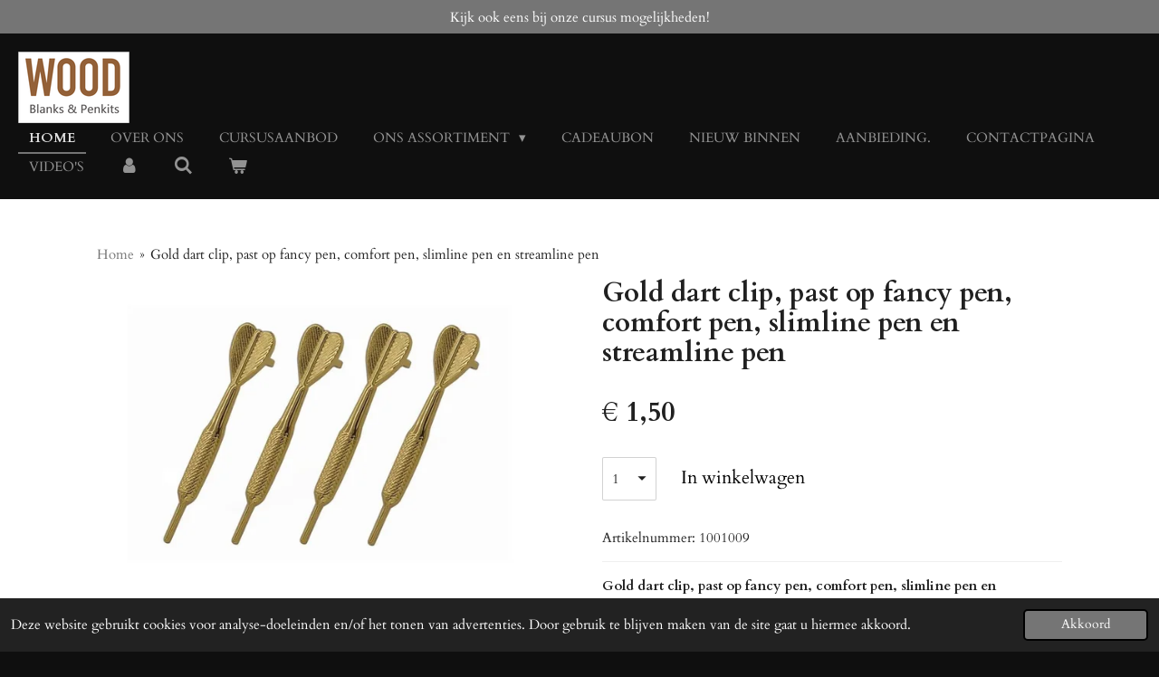

--- FILE ---
content_type: text/html; charset=UTF-8
request_url: https://www.woodblanksandpenkits.nl/product/8479342/gold-dart-clip-past-op-fancy-pen-comfort-pen-slimline-pen-en-streamline-pen
body_size: 15396
content:
<!DOCTYPE html>
<html lang="nl">
    <head>
        <meta http-equiv="Content-Type" content="text/html; charset=utf-8">
        <meta name="viewport" content="width=device-width, initial-scale=1.0, maximum-scale=5.0">
        <meta http-equiv="X-UA-Compatible" content="IE=edge">
        <link rel="canonical" href="https://www.woodblanksandpenkits.nl/product/8479342/gold-dart-clip-past-op-fancy-pen-comfort-pen-slimline-pen-en-streamline-pen">
        <meta property="og:title" content="Gold dart clip, past op fancy pen, comfort pen, slimline pen en streamline pen | Wood Blanks &amp; Penkits">
        <meta property="og:url" content="https://www.woodblanksandpenkits.nl/product/8479342/gold-dart-clip-past-op-fancy-pen-comfort-pen-slimline-pen-en-streamline-pen">
        <base href="https://www.woodblanksandpenkits.nl/">
        <meta name="description" property="og:description" content="Gold dart clip, past op fancy pen, comfort pen, slimline pen en streamline pen
1 stuks">
                <script nonce="753e4202210c124c21682671b5c74b83">
            
            window.JOUWWEB = window.JOUWWEB || {};
            window.JOUWWEB.application = window.JOUWWEB.application || {};
            window.JOUWWEB.application = {"backends":[{"domain":"jouwweb.nl","freeDomain":"jouwweb.site"},{"domain":"webador.com","freeDomain":"webadorsite.com"},{"domain":"webador.de","freeDomain":"webadorsite.com"},{"domain":"webador.fr","freeDomain":"webadorsite.com"},{"domain":"webador.es","freeDomain":"webadorsite.com"},{"domain":"webador.it","freeDomain":"webadorsite.com"},{"domain":"jouwweb.be","freeDomain":"jouwweb.site"},{"domain":"webador.ie","freeDomain":"webadorsite.com"},{"domain":"webador.co.uk","freeDomain":"webadorsite.com"},{"domain":"webador.at","freeDomain":"webadorsite.com"},{"domain":"webador.be","freeDomain":"webadorsite.com"},{"domain":"webador.ch","freeDomain":"webadorsite.com"},{"domain":"webador.ch","freeDomain":"webadorsite.com"},{"domain":"webador.mx","freeDomain":"webadorsite.com"},{"domain":"webador.com","freeDomain":"webadorsite.com"},{"domain":"webador.dk","freeDomain":"webadorsite.com"},{"domain":"webador.se","freeDomain":"webadorsite.com"},{"domain":"webador.no","freeDomain":"webadorsite.com"},{"domain":"webador.fi","freeDomain":"webadorsite.com"},{"domain":"webador.ca","freeDomain":"webadorsite.com"},{"domain":"webador.ca","freeDomain":"webadorsite.com"},{"domain":"webador.pl","freeDomain":"webadorsite.com"},{"domain":"webador.com.au","freeDomain":"webadorsite.com"},{"domain":"webador.nz","freeDomain":"webadorsite.com"}],"editorLocale":"nl-NL","editorTimezone":"Europe\/Amsterdam","editorLanguage":"nl","analytics4TrackingId":"G-E6PZPGE4QM","analyticsDimensions":[],"backendDomain":"www.jouwweb.nl","backendShortDomain":"jouwweb.nl","backendKey":"jouwweb-nl","freeWebsiteDomain":"jouwweb.site","noSsl":false,"build":{"reference":"d57bb70"},"linkHostnames":["www.jouwweb.nl","www.webador.com","www.webador.de","www.webador.fr","www.webador.es","www.webador.it","www.jouwweb.be","www.webador.ie","www.webador.co.uk","www.webador.at","www.webador.be","www.webador.ch","fr.webador.ch","www.webador.mx","es.webador.com","www.webador.dk","www.webador.se","www.webador.no","www.webador.fi","www.webador.ca","fr.webador.ca","www.webador.pl","www.webador.com.au","www.webador.nz"],"assetsUrl":"https:\/\/assets.jwwb.nl","loginUrl":"https:\/\/www.jouwweb.nl\/inloggen","publishUrl":"https:\/\/www.jouwweb.nl\/v2\/website\/1829513\/publish-proxy","adminUserOrIp":false,"pricing":{"plans":{"lite":{"amount":"700","currency":"EUR"},"pro":{"amount":"1200","currency":"EUR"},"business":{"amount":"2400","currency":"EUR"}},"yearlyDiscount":{"price":{"amount":"1200","currency":"EUR"},"ratio":0.05,"percent":"5%","discountPrice":{"amount":"1200","currency":"EUR"},"termPricePerMonth":{"amount":"2100","currency":"EUR"},"termPricePerYear":{"amount":"24000","currency":"EUR"}}},"hcUrl":{"add-product-variants":"https:\/\/help.jouwweb.nl\/hc\/nl\/articles\/28594307773201","basic-vs-advanced-shipping":"https:\/\/help.jouwweb.nl\/hc\/nl\/articles\/28594268794257","html-in-head":"https:\/\/help.jouwweb.nl\/hc\/nl\/articles\/28594336422545","link-domain-name":"https:\/\/help.jouwweb.nl\/hc\/nl\/articles\/28594325307409","optimize-for-mobile":"https:\/\/help.jouwweb.nl\/hc\/nl\/articles\/28594312927121","seo":"https:\/\/help.jouwweb.nl\/hc\/nl\/sections\/28507243966737","transfer-domain-name":"https:\/\/help.jouwweb.nl\/hc\/nl\/articles\/28594325232657","website-not-secure":"https:\/\/help.jouwweb.nl\/hc\/nl\/articles\/28594252935825"}};
            window.JOUWWEB.brand = {"type":"jouwweb","name":"JouwWeb","domain":"JouwWeb.nl","supportEmail":"support@jouwweb.nl"};
                    
                window.JOUWWEB = window.JOUWWEB || {};
                window.JOUWWEB.websiteRendering = {"locale":"nl-NL","timezone":"Europe\/Amsterdam","routes":{"api\/upload\/product-field":"\/_api\/upload\/product-field","checkout\/cart":"\/winkelwagen","payment":"\/bestelling-afronden\/:publicOrderId","payment\/forward":"\/bestelling-afronden\/:publicOrderId\/forward","public-order":"\/bestelling\/:publicOrderId","checkout\/authorize":"\/winkelwagen\/authorize\/:gateway","wishlist":"\/verlanglijst"}};
                                                    window.JOUWWEB.website = {"id":1829513,"locale":"nl-NL","enabled":true,"title":"Wood Blanks & Penkits","hasTitle":true,"roleOfLoggedInUser":null,"ownerLocale":"nl-NL","plan":"business","freeWebsiteDomain":"jouwweb.site","backendKey":"jouwweb-nl","currency":"EUR","defaultLocale":"nl-NL","url":"https:\/\/www.woodblanksandpenkits.nl\/","homepageSegmentId":6913244,"category":"webshop","isOffline":false,"isPublished":true,"locales":["nl-NL"],"allowed":{"ads":false,"credits":true,"externalLinks":true,"slideshow":true,"customDefaultSlideshow":true,"hostedAlbums":true,"moderators":true,"mailboxQuota":10,"statisticsVisitors":true,"statisticsDetailed":true,"statisticsMonths":-1,"favicon":true,"password":true,"freeDomains":2,"freeMailAccounts":1,"canUseLanguages":false,"fileUpload":true,"legacyFontSize":false,"webshop":true,"products":-1,"imageText":false,"search":true,"audioUpload":true,"videoUpload":5000,"allowDangerousForms":false,"allowHtmlCode":true,"mobileBar":true,"sidebar":false,"poll":false,"allowCustomForms":true,"allowBusinessListing":true,"allowCustomAnalytics":true,"allowAccountingLink":true,"digitalProducts":true,"sitemapElement":false},"mobileBar":{"enabled":true,"theme":"dark","email":{"active":true,"value":"info@woodartsandcrafts.nl"},"location":{"active":true,"value":"Sint Gerardusstraat 6b, 6034 SJ Nederweert-Eind, Nederland"},"phone":{"active":true,"value":"+31630949096"},"whatsapp":{"active":true,"value":"+31630949096"},"social":{"active":true,"network":"facebook","value":"woodblanksandpenkits "}},"webshop":{"enabled":true,"currency":"EUR","taxEnabled":true,"taxInclusive":true,"vatDisclaimerVisible":false,"orderNotice":"<p>Indien je speciale wensen, vraag of verzoek hebt kun je deze doorgeven via het Opmerkingen-veld in de laatste stap.<\/p>\n<p>&nbsp;<\/p>","orderConfirmation":null,"freeShipping":false,"freeShippingAmount":"0.00","shippingDisclaimerVisible":false,"pickupAllowed":true,"couponAllowed":true,"detailsPageAvailable":true,"socialMediaVisible":true,"termsPage":6923502,"termsPageUrl":"\/algemene-voorwaarden","extraTerms":null,"pricingVisible":true,"orderButtonVisible":true,"shippingAdvanced":true,"shippingAdvancedBackEnd":true,"soldOutVisible":false,"backInStockNotificationEnabled":false,"canAddProducts":true,"nextOrderNumber":202025332,"allowedServicePoints":[],"sendcloudConfigured":true,"sendcloudFallbackPublicKey":"a3d50033a59b4a598f1d7ce7e72aafdf","taxExemptionAllowed":true,"invoiceComment":"Reclames binnen 14 dagen.\nFor companies within the EU: \u201cZero-rated supply according to art. 138 VAT Directive 2006\/112\u201d\nIBAN: NL77 RABO 0301 7657 66\nE Mail: info@woodartsandcrafts.nl","emptyCartVisible":true,"minimumOrderPrice":null,"productNumbersEnabled":true,"wishlistEnabled":false,"hideTaxOnCart":false},"isTreatedAsWebshop":true};                            window.JOUWWEB.cart = {"products":[],"coupon":null,"shippingCountryCode":null,"shippingChoice":null,"breakdown":[]};                            window.JOUWWEB.scripts = ["website-rendering\/webshop"];                        window.parent.JOUWWEB.colorPalette = window.JOUWWEB.colorPalette;
        </script>
                <title>Gold dart clip, past op fancy pen, comfort pen, slimline pen en streamline pen | Wood Blanks &amp; Penkits</title>
                                            <link href="https://primary.jwwb.nl/public/k/t/s/temp-kmqagdanhlrowrvoydpn/touch-icon-iphone.png?bust=1675762441" rel="apple-touch-icon" sizes="60x60">                                                <link href="https://primary.jwwb.nl/public/k/t/s/temp-kmqagdanhlrowrvoydpn/touch-icon-ipad.png?bust=1675762441" rel="apple-touch-icon" sizes="76x76">                                                <link href="https://primary.jwwb.nl/public/k/t/s/temp-kmqagdanhlrowrvoydpn/touch-icon-iphone-retina.png?bust=1675762441" rel="apple-touch-icon" sizes="120x120">                                                <link href="https://primary.jwwb.nl/public/k/t/s/temp-kmqagdanhlrowrvoydpn/touch-icon-ipad-retina.png?bust=1675762441" rel="apple-touch-icon" sizes="152x152">                                                <link href="https://primary.jwwb.nl/public/k/t/s/temp-kmqagdanhlrowrvoydpn/favicon.png?bust=1675762441" rel="shortcut icon">                                                <link href="https://primary.jwwb.nl/public/k/t/s/temp-kmqagdanhlrowrvoydpn/favicon.png?bust=1675762441" rel="icon">                                        <meta property="og:image" content="https&#x3A;&#x2F;&#x2F;primary.jwwb.nl&#x2F;public&#x2F;k&#x2F;t&#x2F;s&#x2F;temp-kmqagdanhlrowrvoydpn&#x2F;a2qd4n&#x2F;20180228112921_24.jpg">
                    <meta property="og:image" content="https&#x3A;&#x2F;&#x2F;primary.jwwb.nl&#x2F;public&#x2F;k&#x2F;t&#x2F;s&#x2F;temp-kmqagdanhlrowrvoydpn&#x2F;3k6y5w&#x2F;betaalmethoden.jpg">
                                    <meta name="twitter:card" content="summary_large_image">
                        <meta property="twitter:image" content="https&#x3A;&#x2F;&#x2F;primary.jwwb.nl&#x2F;public&#x2F;k&#x2F;t&#x2F;s&#x2F;temp-kmqagdanhlrowrvoydpn&#x2F;a2qd4n&#x2F;20180228112921_24.jpg">
                                                    <script src="https://plausible.io/js/script.manual.js" nonce="753e4202210c124c21682671b5c74b83" data-turbo-track="reload" defer data-domain="shard13.jouwweb.nl"></script>
<link rel="stylesheet" type="text/css" href="https://gfonts.jwwb.nl/css?display=fallback&amp;family=Cardo%3A400%2C700%2C400italic%2C700italic" nonce="753e4202210c124c21682671b5c74b83" data-turbo-track="dynamic">
<script src="https://assets.jwwb.nl/assets/build/website-rendering/nl-NL.js?bust=af8dcdef13a1895089e9" nonce="753e4202210c124c21682671b5c74b83" data-turbo-track="reload" defer></script>
<script src="https://assets.jwwb.nl/assets/website-rendering/runtime.d9e65c74d3b5e295ad0f.js?bust=5de238b33c4b1a20f3c0" nonce="753e4202210c124c21682671b5c74b83" data-turbo-track="reload" defer></script>
<script src="https://assets.jwwb.nl/assets/website-rendering/103.3d75ec3708e54af67f50.js?bust=cb0aa3c978e146edbd0d" nonce="753e4202210c124c21682671b5c74b83" data-turbo-track="reload" defer></script>
<script src="https://assets.jwwb.nl/assets/website-rendering/main.640bcaffa3d53c83d61b.js?bust=448828e2bad54537c8c9" nonce="753e4202210c124c21682671b5c74b83" data-turbo-track="reload" defer></script>
<link rel="preload" href="https://assets.jwwb.nl/assets/website-rendering/styles.f78188d346eb1faf64a5.css?bust=7a6e6f2cb6becdc09bb5" as="style">
<link rel="preload" href="https://assets.jwwb.nl/assets/website-rendering/fonts/icons-website-rendering/font/website-rendering.woff2?bust=bd2797014f9452dadc8e" as="font" crossorigin>
<link rel="preconnect" href="https://gfonts.jwwb.nl">
<link rel="stylesheet" type="text/css" href="https://assets.jwwb.nl/assets/website-rendering/styles.f78188d346eb1faf64a5.css?bust=7a6e6f2cb6becdc09bb5" nonce="753e4202210c124c21682671b5c74b83" data-turbo-track="dynamic">
<link rel="preconnect" href="https://assets.jwwb.nl">
<link rel="stylesheet" type="text/css" href="https://primary.jwwb.nl/public/k/t/s/temp-kmqagdanhlrowrvoydpn/style.css?bust=1764184040" nonce="753e4202210c124c21682671b5c74b83" data-turbo-track="dynamic">    </head>
    <body
        id="top"
        class="jw-is-no-slideshow jw-header-is-image jw-is-segment-product jw-is-frontend jw-is-no-sidebar jw-is-messagebar jw-is-no-touch-device jw-is-no-mobile"
                                    data-jouwweb-page="8479342"
                                                data-jouwweb-segment-id="8479342"
                                                data-jouwweb-segment-type="product"
                                                data-template-threshold="960"
                                                data-template-name="business-banner&#x7C;business-shop"
                            itemscope
        itemtype="https://schema.org/Product"
    >
                                    <meta itemprop="url" content="https://www.woodblanksandpenkits.nl/product/8479342/gold-dart-clip-past-op-fancy-pen-comfort-pen-slimline-pen-en-streamline-pen">
        <div class="jw-background"></div>
        <div class="jw-body">
            <div class="jw-mobile-menu jw-mobile-is-logo js-mobile-menu">
            <button
            type="button"
            class="jw-mobile-menu__button jw-mobile-toggle"
            aria-label="Open / sluit menu"
        >
            <span class="jw-icon-burger"></span>
        </button>
        <div class="jw-mobile-header jw-mobile-header--image">
        <a            class="jw-mobile-header-content"
                            href="/"
                        >
                            <img class="jw-mobile-logo jw-mobile-logo--landscape" src="https://primary.jwwb.nl/public/k/t/s/temp-kmqagdanhlrowrvoydpn/9vlyn2/image-51.png?enable-io=true&amp;enable=upscale&amp;height=70" srcset="https://primary.jwwb.nl/public/k/t/s/temp-kmqagdanhlrowrvoydpn/9vlyn2/image-51.png?enable-io=true&amp;enable=upscale&amp;height=70 1x, https://primary.jwwb.nl/public/k/t/s/temp-kmqagdanhlrowrvoydpn/9vlyn2/image-51.png?enable-io=true&amp;enable=upscale&amp;height=140&amp;quality=70 2x" alt="Wood Blanks &amp;amp; Penkits" title="Wood Blanks &amp;amp; Penkits">                                </a>
    </div>

        <a
        href="/winkelwagen"
        class="jw-mobile-menu__button jw-mobile-header-cart">
        <span class="jw-icon-badge-wrapper">
            <span class="website-rendering-icon-basket"></span>
            <span class="jw-icon-badge hidden"></span>
        </span>
    </a>
    
    </div>
    <div class="jw-mobile-menu-search jw-mobile-menu-search--hidden">
        <form
            action="/zoeken"
            method="get"
            class="jw-mobile-menu-search__box"
        >
            <input
                type="text"
                name="q"
                value=""
                placeholder="Zoeken..."
                class="jw-mobile-menu-search__input"
            >
            <button type="submit" class="jw-btn jw-btn--style-flat jw-mobile-menu-search__button">
                <span class="website-rendering-icon-search"></span>
            </button>
            <button type="button" class="jw-btn jw-btn--style-flat jw-mobile-menu-search__button js-cancel-search">
                <span class="website-rendering-icon-cancel"></span>
            </button>
        </form>
    </div>
            <div class="message-bar message-bar--accent"><div class="message-bar__container"><p class="message-bar-text">Kijk ook eens bij onze cursus mogelijkheden!</p></div></div><script nonce="753e4202210c124c21682671b5c74b83">
    JOUWWEB.templateConfig = {
        header: {
            mobileSelector: '.jw-mobile-menu',
            updatePusher: function (headerHeight, state) {
                $('.jw-menu-clone').css('top', headerHeight);
            },
        },
    };
</script>
<header class="header-wrap js-topbar-content-container">
    <div class="header">
        <div class="jw-header-logo">
            <div
    id="jw-header-image-container"
    class="jw-header jw-header-image jw-header-image-toggle"
    style="flex-basis: 123px; max-width: 123px; flex-shrink: 1;"
>
            <a href="/">
        <img id="jw-header-image" data-image-id="39604885" srcset="https://primary.jwwb.nl/public/k/t/s/temp-kmqagdanhlrowrvoydpn/9vlyn2/image-51.png?enable-io=true&amp;width=123 123w, https://primary.jwwb.nl/public/k/t/s/temp-kmqagdanhlrowrvoydpn/9vlyn2/image-51.png?enable-io=true&amp;width=246 246w" class="jw-header-image" title="Wood Blanks &amp; Penkits" style="max-height: 80px;" sizes="123px" width="123" height="79" intrinsicsize="123.00 x 79.00" alt="Wood Blanks &amp; Penkits">                </a>
    </div>
        <div
    class="jw-header jw-header-title-container jw-header-text jw-header-text-toggle"
    data-stylable="true"
>
    <a        id="jw-header-title"
        class="jw-header-title"
                    href="/"
            >
        Wood Blanks &amp; Penkits    </a>
</div>
</div>
    </div>
    <nav class="menu jw-menu-copy">
        <ul
    id="jw-menu"
    class="jw-menu jw-menu-horizontal"
            >
            <li
    class="jw-menu-item jw-menu-is-active"
>
        <a        class="jw-menu-link js-active-menu-item"
        href="/"                                            data-page-link-id="6913244"
                            >
                <span class="">
            Home        </span>
            </a>
                </li>
            <li
    class="jw-menu-item"
>
        <a        class="jw-menu-link"
        href="/over-ons"                                            data-page-link-id="8395434"
                            >
                <span class="">
            Over ons        </span>
            </a>
                </li>
            <li
    class="jw-menu-item"
>
        <a        class="jw-menu-link"
        href="/cursusaanbod"                                            data-page-link-id="20027640"
                            >
                <span class="">
            Cursusaanbod        </span>
            </a>
                </li>
            <li
    class="jw-menu-item jw-menu-has-submenu"
>
        <a        class="jw-menu-link"
        href="/ons-assortiment"                                            data-page-link-id="8225069"
                            >
                <span class="">
            Ons assortiment        </span>
                    <span class="jw-arrow jw-arrow-toplevel"></span>
            </a>
                    <ul
            class="jw-submenu"
                    >
                            <li
    class="jw-menu-item jw-menu-has-submenu"
>
        <a        class="jw-menu-link"
        href="/ons-assortiment/pen-kits"                                            data-page-link-id="6914262"
                            >
                <span class="">
            Pen kits        </span>
                    <span class="jw-arrow"></span>
            </a>
                    <ul
            class="jw-submenu"
                    >
                            <li
    class="jw-menu-item"
>
        <a        class="jw-menu-link"
        href="/ons-assortiment/pen-kits/vul-en-rollerbalpen"                                            data-page-link-id="6937046"
                            >
                <span class="">
            Vul en Rollerbalpen        </span>
            </a>
                </li>
                            <li
    class="jw-menu-item"
>
        <a        class="jw-menu-link"
        href="/ons-assortiment/pen-kits/balpen"                                            data-page-link-id="6937052"
                            >
                <span class="">
            Balpen        </span>
            </a>
                </li>
                            <li
    class="jw-menu-item"
>
        <a        class="jw-menu-link"
        href="/ons-assortiment/pen-kits/beaufort-ink-pen-kits"                                            data-page-link-id="20667248"
                            >
                <span class="">
            Beaufort Ink pen kits        </span>
            </a>
                </li>
                            <li
    class="jw-menu-item"
>
        <a        class="jw-menu-link"
        href="/ons-assortiment/pen-kits/dayacom-taiwan-pen-kits"                                            data-page-link-id="9359515"
                            >
                <span class="">
            Dayacom/Taiwan pen kits        </span>
            </a>
                </li>
                            <li
    class="jw-menu-item"
>
        <a        class="jw-menu-link"
        href="/ons-assortiment/pen-kits/psi-pen-kits"                                            data-page-link-id="9359524"
                            >
                <span class="">
            PSI pen kits        </span>
            </a>
                </li>
                            <li
    class="jw-menu-item"
>
        <a        class="jw-menu-link"
        href="/ons-assortiment/pen-kits/berea-pen-kits"                                            data-page-link-id="9359542"
                            >
                <span class="">
            Berea pen kits        </span>
            </a>
                </li>
                            <li
    class="jw-menu-item"
>
        <a        class="jw-menu-link"
        href="/ons-assortiment/pen-kits/vulpotloden"                                            data-page-link-id="9225150"
                            >
                <span class="">
            Vulpotloden        </span>
            </a>
                </li>
                            <li
    class="jw-menu-item"
>
        <a        class="jw-menu-link"
        href="/ons-assortiment/pen-kits/pen-clips"                                            data-page-link-id="8921313"
                            >
                <span class="">
            Pen Clips        </span>
            </a>
                </li>
                    </ul>
        </li>
                            <li
    class="jw-menu-item jw-menu-has-submenu"
>
        <a        class="jw-menu-link"
        href="/ons-assortiment/project-kits"                                            data-page-link-id="23351315"
                            >
                <span class="">
            Project kits        </span>
                    <span class="jw-arrow"></span>
            </a>
                    <ul
            class="jw-submenu"
                    >
                            <li
    class="jw-menu-item"
>
        <a        class="jw-menu-link"
        href="/ons-assortiment/project-kits/sleutelhanger-kits"                                            data-page-link-id="23351933"
                            >
                <span class="">
            Sleutelhanger kits        </span>
            </a>
                </li>
                            <li
    class="jw-menu-item"
>
        <a        class="jw-menu-link"
        href="/ons-assortiment/project-kits/briefopener-kits"                                            data-page-link-id="8618291"
                            >
                <span class="">
            Briefopener kits        </span>
            </a>
                </li>
                            <li
    class="jw-menu-item"
>
        <a        class="jw-menu-link"
        href="/ons-assortiment/project-kits/scheer-kits"                                            data-page-link-id="8807595"
                            >
                <span class="">
            Scheer kits        </span>
            </a>
                </li>
                            <li
    class="jw-menu-item"
>
        <a        class="jw-menu-link"
        href="/ons-assortiment/project-kits/damast-messen"                                            data-page-link-id="10196114"
                            >
                <span class="">
            Damast messen        </span>
            </a>
                </li>
                            <li
    class="jw-menu-item"
>
        <a        class="jw-menu-link"
        href="/ons-assortiment/project-kits/overige-kits"                                            data-page-link-id="7068546"
                            >
                <span class="">
            Overige kits        </span>
            </a>
                </li>
                    </ul>
        </li>
                            <li
    class="jw-menu-item jw-menu-has-submenu"
>
        <a        class="jw-menu-link"
        href="/ons-assortiment/benodigdheden"                                            data-page-link-id="6914436"
                            >
                <span class="">
            Benodigdheden        </span>
                    <span class="jw-arrow"></span>
            </a>
                    <ul
            class="jw-submenu"
                    >
                            <li
    class="jw-menu-item"
>
        <a        class="jw-menu-link"
        href="/ons-assortiment/benodigdheden/ca-lijm-en-toebehoren"                                            data-page-link-id="7008702"
                            >
                <span class="">
            CA Lijm en toebehoren        </span>
            </a>
                </li>
                            <li
    class="jw-menu-item"
>
        <a        class="jw-menu-link"
        href="/ons-assortiment/benodigdheden/afwerkproducten"                                            data-page-link-id="7022073"
                            >
                <span class="">
            Afwerkproducten        </span>
            </a>
                </li>
                            <li
    class="jw-menu-item"
>
        <a        class="jw-menu-link"
        href="/ons-assortiment/benodigdheden/gereedschap-fabricage-pen"                                            data-page-link-id="7035892"
                            >
                <span class="">
            Gereedschap fabricage pen        </span>
            </a>
                </li>
                            <li
    class="jw-menu-item"
>
        <a        class="jw-menu-link"
        href="/ons-assortiment/benodigdheden/penmandrels-en-live-centers"                                            data-page-link-id="8161076"
                            >
                <span class="">
            Penmandrels en live centers        </span>
            </a>
                </li>
                            <li
    class="jw-menu-item"
>
        <a        class="jw-menu-link"
        href="/ons-assortiment/benodigdheden/boren"                                            data-page-link-id="7050784"
                            >
                <span class="">
            Boren        </span>
            </a>
                </li>
                            <li
    class="jw-menu-item"
>
        <a        class="jw-menu-link"
        href="/ons-assortiment/benodigdheden/bushings"                                            data-page-link-id="7050700"
                            >
                <span class="">
            Bushings        </span>
            </a>
                </li>
                            <li
    class="jw-menu-item"
>
        <a        class="jw-menu-link"
        href="/ons-assortiment/benodigdheden/schuurmiddelen"                                            data-page-link-id="7036858"
                            >
                <span class="">
            Schuurmiddelen        </span>
            </a>
                </li>
                            <li
    class="jw-menu-item"
>
        <a        class="jw-menu-link"
        href="/ons-assortiment/benodigdheden/pen-dozen-en-sleeves"                                            data-page-link-id="7038299"
                            >
                <span class="">
            Pen dozen en sleeves        </span>
            </a>
                </li>
                            <li
    class="jw-menu-item"
>
        <a        class="jw-menu-link"
        href="/ons-assortiment/benodigdheden/zelfbouw-pen-doos-onderdelen"                                            data-page-link-id="10589532"
                            >
                <span class="">
            Zelfbouw pen doos onderdelen        </span>
            </a>
                </li>
                            <li
    class="jw-menu-item"
>
        <a        class="jw-menu-link"
        href="/ons-assortiment/benodigdheden/inkt-navullingen-en-nibs"                                            data-page-link-id="7053264"
                            >
                <span class="">
            Inkt, navullingen en nibs        </span>
            </a>
                </li>
                            <li
    class="jw-menu-item"
>
        <a        class="jw-menu-link"
        href="/ons-assortiment/benodigdheden/pen-tubes"                                            data-page-link-id="7054953"
                            >
                <span class="">
            Pen tubes        </span>
            </a>
                </li>
                            <li
    class="jw-menu-item"
>
        <a        class="jw-menu-link"
        href="/ons-assortiment/benodigdheden/presentatie-materiaal-pennen"                                            data-page-link-id="8160714"
                            >
                <span class="">
            Presentatie materiaal pennen        </span>
            </a>
                </li>
                            <li
    class="jw-menu-item"
>
        <a        class="jw-menu-link"
        href="/ons-assortiment/benodigdheden/gereedschap-pen-demontage"                                            data-page-link-id="8162111"
                            >
                <span class="">
            Gereedschap pen demontage        </span>
            </a>
                </li>
                            <li
    class="jw-menu-item"
>
        <a        class="jw-menu-link"
        href="/ons-assortiment/benodigdheden/persoonlijke-veiligheid"                                            data-page-link-id="8350048"
                            >
                <span class="">
            Persoonlijke veiligheid        </span>
            </a>
                </li>
                            <li
    class="jw-menu-item"
>
        <a        class="jw-menu-link"
        href="/ons-assortiment/benodigdheden/pen-mechanisme-en-pen-onderdelen"                                            data-page-link-id="10045777"
                            >
                <span class="">
            Pen mechanisme en pen onderdelen        </span>
            </a>
                </li>
                    </ul>
        </li>
                            <li
    class="jw-menu-item jw-menu-has-submenu"
>
        <a        class="jw-menu-link"
        href="/ons-assortiment/pen-blanks"                                            data-page-link-id="6914287"
                            >
                <span class="">
            Pen blanks        </span>
                    <span class="jw-arrow"></span>
            </a>
                    <ul
            class="jw-submenu"
                    >
                            <li
    class="jw-menu-item"
>
        <a        class="jw-menu-link"
        href="/ons-assortiment/pen-blanks/exclusief-pen-hout"                                            data-page-link-id="6944393"
                            >
                <span class="">
            Exclusief pen hout        </span>
            </a>
                </li>
                            <li
    class="jw-menu-item"
>
        <a        class="jw-menu-link"
        href="/ons-assortiment/pen-blanks/speciale-pen-blanks"                                            data-page-link-id="8147122"
                            >
                <span class="">
            Speciale Pen Blanks        </span>
            </a>
                </li>
                            <li
    class="jw-menu-item"
>
        <a        class="jw-menu-link"
        href="/ons-assortiment/pen-blanks/whiskey-vaten-pen-blanks"                                            data-page-link-id="8242722"
                            >
                <span class="">
            Whiskey vaten pen blanks        </span>
            </a>
                </li>
                            <li
    class="jw-menu-item"
>
        <a        class="jw-menu-link"
        href="/ons-assortiment/pen-blanks/burl-pen-hout"                                            data-page-link-id="6934947"
                            >
                <span class="">
            Burl pen hout        </span>
            </a>
                </li>
                            <li
    class="jw-menu-item"
>
        <a        class="jw-menu-link"
        href="/ons-assortiment/pen-blanks/wereld-pen-hout"                                            data-page-link-id="6936835"
                            >
                <span class="">
            Wereld pen hout        </span>
            </a>
                </li>
                            <li
    class="jw-menu-item"
>
        <a        class="jw-menu-link"
        href="/ons-assortiment/pen-blanks/inlands-pen-hout"                                            data-page-link-id="6936841"
                            >
                <span class="">
            Inlands pen hout        </span>
            </a>
                </li>
                            <li
    class="jw-menu-item"
>
        <a        class="jw-menu-link"
        href="/ons-assortiment/pen-blanks/historisch-pen-hout"                                            data-page-link-id="6936821"
                            >
                <span class="">
            historisch pen hout        </span>
            </a>
                </li>
                            <li
    class="jw-menu-item"
>
        <a        class="jw-menu-link"
        href="/ons-assortiment/pen-blanks/elforyn-juma-blanks"                                            data-page-link-id="10131596"
                            >
                <span class="">
            Elforyn Juma blanks        </span>
            </a>
                </li>
                    </ul>
        </li>
                            <li
    class="jw-menu-item jw-menu-has-submenu"
>
        <a        class="jw-menu-link"
        href="/ons-assortiment/houtsoorten-burl-hout"                                            data-page-link-id="6914293"
                            >
                <span class="">
            Houtsoorten/Burl hout        </span>
                    <span class="jw-arrow"></span>
            </a>
                    <ul
            class="jw-submenu"
                    >
                            <li
    class="jw-menu-item"
>
        <a        class="jw-menu-link"
        href="/ons-assortiment/houtsoorten-burl-hout/burl-hout"                                            data-page-link-id="7242344"
                            >
                <span class="">
            Burl hout        </span>
            </a>
                </li>
                            <li
    class="jw-menu-item"
>
        <a        class="jw-menu-link"
        href="/ons-assortiment/houtsoorten-burl-hout/draaihout-hobbyhout-mesheften"                                            data-page-link-id="7270592"
                            >
                <span class="">
            Draaihout / hobbyhout / mesheften        </span>
            </a>
                </li>
                    </ul>
        </li>
                            <li
    class="jw-menu-item"
>
        <a        class="jw-menu-link"
        href="/ons-assortiment/banksia-nut-noten"                                            data-page-link-id="7338086"
                            >
                <span class="">
            Banksia Nut (noten)        </span>
            </a>
                </li>
                            <li
    class="jw-menu-item"
>
        <a        class="jw-menu-link"
        href="/ons-assortiment/houtdraaibanken"                                            data-page-link-id="20584757"
                            >
                <span class="">
            Houtdraaibanken        </span>
            </a>
                </li>
                    </ul>
        </li>
            <li
    class="jw-menu-item"
>
        <a        class="jw-menu-link"
        href="/cadeaubon"                                            data-page-link-id="20850222"
                            >
                <span class="">
            CADEAUBON        </span>
            </a>
                </li>
            <li
    class="jw-menu-item"
>
        <a        class="jw-menu-link"
        href="/nieuw-binnen"                                            data-page-link-id="20581488"
                            >
                <span class="">
            Nieuw binnen        </span>
            </a>
                </li>
            <li
    class="jw-menu-item"
>
        <a        class="jw-menu-link"
        href="/aanbieding"                                            data-page-link-id="7513289"
                            >
                <span class="">
            Aanbieding.        </span>
            </a>
                </li>
            <li
    class="jw-menu-item"
>
        <a        class="jw-menu-link"
        href="/contactpagina"                                            data-page-link-id="6917352"
                            >
                <span class="">
            Contactpagina        </span>
            </a>
                </li>
            <li
    class="jw-menu-item"
>
        <a        class="jw-menu-link"
        href="/video-s"                                            data-page-link-id="30253957"
                            >
                <span class="">
            Video&#039;s        </span>
            </a>
                </li>
            <li
    class="jw-menu-item"
>
        <a        class="jw-menu-link jw-menu-link--icon"
        href="/account"                                                            title="Account"
            >
                                <span class="website-rendering-icon-user"></span>
                            <span class="hidden-desktop-horizontal-menu">
            Account        </span>
            </a>
                </li>
            <li
    class="jw-menu-item jw-menu-search-item"
>
        <button        class="jw-menu-link jw-menu-link--icon jw-text-button"
                                                                    title="Zoeken"
            >
                                <span class="website-rendering-icon-search"></span>
                            <span class="hidden-desktop-horizontal-menu">
            Zoeken        </span>
            </button>
                
            <div class="jw-popover-container jw-popover-container--inline is-hidden">
                <div class="jw-popover-backdrop"></div>
                <div class="jw-popover">
                    <div class="jw-popover__arrow"></div>
                    <div class="jw-popover__content jw-section-white">
                        <form  class="jw-search" action="/zoeken" method="get">
                            
                            <input class="jw-search__input" type="text" name="q" value="" placeholder="Zoeken..." >
                            <button class="jw-search__submit" type="submit">
                                <span class="website-rendering-icon-search"></span>
                            </button>
                        </form>
                    </div>
                </div>
            </div>
                        </li>
            <li
    class="jw-menu-item js-menu-cart-item "
>
        <a        class="jw-menu-link jw-menu-link--icon"
        href="/winkelwagen"                                                            title="Winkelwagen"
            >
                                    <span class="jw-icon-badge-wrapper">
                        <span class="website-rendering-icon-basket"></span>
                                            <span class="jw-icon-badge hidden">
                    0                </span>
                            <span class="hidden-desktop-horizontal-menu">
            Winkelwagen        </span>
            </a>
                </li>
    
    </ul>

    <script nonce="753e4202210c124c21682671b5c74b83" id="jw-mobile-menu-template" type="text/template">
        <ul id="jw-menu" class="jw-menu jw-menu-horizontal jw-menu-spacing--mobile-bar">
                            <li
    class="jw-menu-item jw-menu-search-item"
>
                
                 <li class="jw-menu-item jw-mobile-menu-search-item">
                    <form class="jw-search" action="/zoeken" method="get">
                        <input class="jw-search__input" type="text" name="q" value="" placeholder="Zoeken...">
                        <button class="jw-search__submit" type="submit">
                            <span class="website-rendering-icon-search"></span>
                        </button>
                    </form>
                </li>
                        </li>
                            <li
    class="jw-menu-item jw-menu-is-active"
>
        <a        class="jw-menu-link js-active-menu-item"
        href="/"                                            data-page-link-id="6913244"
                            >
                <span class="">
            Home        </span>
            </a>
                </li>
                            <li
    class="jw-menu-item"
>
        <a        class="jw-menu-link"
        href="/over-ons"                                            data-page-link-id="8395434"
                            >
                <span class="">
            Over ons        </span>
            </a>
                </li>
                            <li
    class="jw-menu-item"
>
        <a        class="jw-menu-link"
        href="/cursusaanbod"                                            data-page-link-id="20027640"
                            >
                <span class="">
            Cursusaanbod        </span>
            </a>
                </li>
                            <li
    class="jw-menu-item jw-menu-has-submenu"
>
        <a        class="jw-menu-link"
        href="/ons-assortiment"                                            data-page-link-id="8225069"
                            >
                <span class="">
            Ons assortiment        </span>
                    <span class="jw-arrow jw-arrow-toplevel"></span>
            </a>
                    <ul
            class="jw-submenu"
                    >
                            <li
    class="jw-menu-item jw-menu-has-submenu"
>
        <a        class="jw-menu-link"
        href="/ons-assortiment/pen-kits"                                            data-page-link-id="6914262"
                            >
                <span class="">
            Pen kits        </span>
                    <span class="jw-arrow"></span>
            </a>
                    <ul
            class="jw-submenu"
                    >
                            <li
    class="jw-menu-item"
>
        <a        class="jw-menu-link"
        href="/ons-assortiment/pen-kits/vul-en-rollerbalpen"                                            data-page-link-id="6937046"
                            >
                <span class="">
            Vul en Rollerbalpen        </span>
            </a>
                </li>
                            <li
    class="jw-menu-item"
>
        <a        class="jw-menu-link"
        href="/ons-assortiment/pen-kits/balpen"                                            data-page-link-id="6937052"
                            >
                <span class="">
            Balpen        </span>
            </a>
                </li>
                            <li
    class="jw-menu-item"
>
        <a        class="jw-menu-link"
        href="/ons-assortiment/pen-kits/beaufort-ink-pen-kits"                                            data-page-link-id="20667248"
                            >
                <span class="">
            Beaufort Ink pen kits        </span>
            </a>
                </li>
                            <li
    class="jw-menu-item"
>
        <a        class="jw-menu-link"
        href="/ons-assortiment/pen-kits/dayacom-taiwan-pen-kits"                                            data-page-link-id="9359515"
                            >
                <span class="">
            Dayacom/Taiwan pen kits        </span>
            </a>
                </li>
                            <li
    class="jw-menu-item"
>
        <a        class="jw-menu-link"
        href="/ons-assortiment/pen-kits/psi-pen-kits"                                            data-page-link-id="9359524"
                            >
                <span class="">
            PSI pen kits        </span>
            </a>
                </li>
                            <li
    class="jw-menu-item"
>
        <a        class="jw-menu-link"
        href="/ons-assortiment/pen-kits/berea-pen-kits"                                            data-page-link-id="9359542"
                            >
                <span class="">
            Berea pen kits        </span>
            </a>
                </li>
                            <li
    class="jw-menu-item"
>
        <a        class="jw-menu-link"
        href="/ons-assortiment/pen-kits/vulpotloden"                                            data-page-link-id="9225150"
                            >
                <span class="">
            Vulpotloden        </span>
            </a>
                </li>
                            <li
    class="jw-menu-item"
>
        <a        class="jw-menu-link"
        href="/ons-assortiment/pen-kits/pen-clips"                                            data-page-link-id="8921313"
                            >
                <span class="">
            Pen Clips        </span>
            </a>
                </li>
                    </ul>
        </li>
                            <li
    class="jw-menu-item jw-menu-has-submenu"
>
        <a        class="jw-menu-link"
        href="/ons-assortiment/project-kits"                                            data-page-link-id="23351315"
                            >
                <span class="">
            Project kits        </span>
                    <span class="jw-arrow"></span>
            </a>
                    <ul
            class="jw-submenu"
                    >
                            <li
    class="jw-menu-item"
>
        <a        class="jw-menu-link"
        href="/ons-assortiment/project-kits/sleutelhanger-kits"                                            data-page-link-id="23351933"
                            >
                <span class="">
            Sleutelhanger kits        </span>
            </a>
                </li>
                            <li
    class="jw-menu-item"
>
        <a        class="jw-menu-link"
        href="/ons-assortiment/project-kits/briefopener-kits"                                            data-page-link-id="8618291"
                            >
                <span class="">
            Briefopener kits        </span>
            </a>
                </li>
                            <li
    class="jw-menu-item"
>
        <a        class="jw-menu-link"
        href="/ons-assortiment/project-kits/scheer-kits"                                            data-page-link-id="8807595"
                            >
                <span class="">
            Scheer kits        </span>
            </a>
                </li>
                            <li
    class="jw-menu-item"
>
        <a        class="jw-menu-link"
        href="/ons-assortiment/project-kits/damast-messen"                                            data-page-link-id="10196114"
                            >
                <span class="">
            Damast messen        </span>
            </a>
                </li>
                            <li
    class="jw-menu-item"
>
        <a        class="jw-menu-link"
        href="/ons-assortiment/project-kits/overige-kits"                                            data-page-link-id="7068546"
                            >
                <span class="">
            Overige kits        </span>
            </a>
                </li>
                    </ul>
        </li>
                            <li
    class="jw-menu-item jw-menu-has-submenu"
>
        <a        class="jw-menu-link"
        href="/ons-assortiment/benodigdheden"                                            data-page-link-id="6914436"
                            >
                <span class="">
            Benodigdheden        </span>
                    <span class="jw-arrow"></span>
            </a>
                    <ul
            class="jw-submenu"
                    >
                            <li
    class="jw-menu-item"
>
        <a        class="jw-menu-link"
        href="/ons-assortiment/benodigdheden/ca-lijm-en-toebehoren"                                            data-page-link-id="7008702"
                            >
                <span class="">
            CA Lijm en toebehoren        </span>
            </a>
                </li>
                            <li
    class="jw-menu-item"
>
        <a        class="jw-menu-link"
        href="/ons-assortiment/benodigdheden/afwerkproducten"                                            data-page-link-id="7022073"
                            >
                <span class="">
            Afwerkproducten        </span>
            </a>
                </li>
                            <li
    class="jw-menu-item"
>
        <a        class="jw-menu-link"
        href="/ons-assortiment/benodigdheden/gereedschap-fabricage-pen"                                            data-page-link-id="7035892"
                            >
                <span class="">
            Gereedschap fabricage pen        </span>
            </a>
                </li>
                            <li
    class="jw-menu-item"
>
        <a        class="jw-menu-link"
        href="/ons-assortiment/benodigdheden/penmandrels-en-live-centers"                                            data-page-link-id="8161076"
                            >
                <span class="">
            Penmandrels en live centers        </span>
            </a>
                </li>
                            <li
    class="jw-menu-item"
>
        <a        class="jw-menu-link"
        href="/ons-assortiment/benodigdheden/boren"                                            data-page-link-id="7050784"
                            >
                <span class="">
            Boren        </span>
            </a>
                </li>
                            <li
    class="jw-menu-item"
>
        <a        class="jw-menu-link"
        href="/ons-assortiment/benodigdheden/bushings"                                            data-page-link-id="7050700"
                            >
                <span class="">
            Bushings        </span>
            </a>
                </li>
                            <li
    class="jw-menu-item"
>
        <a        class="jw-menu-link"
        href="/ons-assortiment/benodigdheden/schuurmiddelen"                                            data-page-link-id="7036858"
                            >
                <span class="">
            Schuurmiddelen        </span>
            </a>
                </li>
                            <li
    class="jw-menu-item"
>
        <a        class="jw-menu-link"
        href="/ons-assortiment/benodigdheden/pen-dozen-en-sleeves"                                            data-page-link-id="7038299"
                            >
                <span class="">
            Pen dozen en sleeves        </span>
            </a>
                </li>
                            <li
    class="jw-menu-item"
>
        <a        class="jw-menu-link"
        href="/ons-assortiment/benodigdheden/zelfbouw-pen-doos-onderdelen"                                            data-page-link-id="10589532"
                            >
                <span class="">
            Zelfbouw pen doos onderdelen        </span>
            </a>
                </li>
                            <li
    class="jw-menu-item"
>
        <a        class="jw-menu-link"
        href="/ons-assortiment/benodigdheden/inkt-navullingen-en-nibs"                                            data-page-link-id="7053264"
                            >
                <span class="">
            Inkt, navullingen en nibs        </span>
            </a>
                </li>
                            <li
    class="jw-menu-item"
>
        <a        class="jw-menu-link"
        href="/ons-assortiment/benodigdheden/pen-tubes"                                            data-page-link-id="7054953"
                            >
                <span class="">
            Pen tubes        </span>
            </a>
                </li>
                            <li
    class="jw-menu-item"
>
        <a        class="jw-menu-link"
        href="/ons-assortiment/benodigdheden/presentatie-materiaal-pennen"                                            data-page-link-id="8160714"
                            >
                <span class="">
            Presentatie materiaal pennen        </span>
            </a>
                </li>
                            <li
    class="jw-menu-item"
>
        <a        class="jw-menu-link"
        href="/ons-assortiment/benodigdheden/gereedschap-pen-demontage"                                            data-page-link-id="8162111"
                            >
                <span class="">
            Gereedschap pen demontage        </span>
            </a>
                </li>
                            <li
    class="jw-menu-item"
>
        <a        class="jw-menu-link"
        href="/ons-assortiment/benodigdheden/persoonlijke-veiligheid"                                            data-page-link-id="8350048"
                            >
                <span class="">
            Persoonlijke veiligheid        </span>
            </a>
                </li>
                            <li
    class="jw-menu-item"
>
        <a        class="jw-menu-link"
        href="/ons-assortiment/benodigdheden/pen-mechanisme-en-pen-onderdelen"                                            data-page-link-id="10045777"
                            >
                <span class="">
            Pen mechanisme en pen onderdelen        </span>
            </a>
                </li>
                    </ul>
        </li>
                            <li
    class="jw-menu-item jw-menu-has-submenu"
>
        <a        class="jw-menu-link"
        href="/ons-assortiment/pen-blanks"                                            data-page-link-id="6914287"
                            >
                <span class="">
            Pen blanks        </span>
                    <span class="jw-arrow"></span>
            </a>
                    <ul
            class="jw-submenu"
                    >
                            <li
    class="jw-menu-item"
>
        <a        class="jw-menu-link"
        href="/ons-assortiment/pen-blanks/exclusief-pen-hout"                                            data-page-link-id="6944393"
                            >
                <span class="">
            Exclusief pen hout        </span>
            </a>
                </li>
                            <li
    class="jw-menu-item"
>
        <a        class="jw-menu-link"
        href="/ons-assortiment/pen-blanks/speciale-pen-blanks"                                            data-page-link-id="8147122"
                            >
                <span class="">
            Speciale Pen Blanks        </span>
            </a>
                </li>
                            <li
    class="jw-menu-item"
>
        <a        class="jw-menu-link"
        href="/ons-assortiment/pen-blanks/whiskey-vaten-pen-blanks"                                            data-page-link-id="8242722"
                            >
                <span class="">
            Whiskey vaten pen blanks        </span>
            </a>
                </li>
                            <li
    class="jw-menu-item"
>
        <a        class="jw-menu-link"
        href="/ons-assortiment/pen-blanks/burl-pen-hout"                                            data-page-link-id="6934947"
                            >
                <span class="">
            Burl pen hout        </span>
            </a>
                </li>
                            <li
    class="jw-menu-item"
>
        <a        class="jw-menu-link"
        href="/ons-assortiment/pen-blanks/wereld-pen-hout"                                            data-page-link-id="6936835"
                            >
                <span class="">
            Wereld pen hout        </span>
            </a>
                </li>
                            <li
    class="jw-menu-item"
>
        <a        class="jw-menu-link"
        href="/ons-assortiment/pen-blanks/inlands-pen-hout"                                            data-page-link-id="6936841"
                            >
                <span class="">
            Inlands pen hout        </span>
            </a>
                </li>
                            <li
    class="jw-menu-item"
>
        <a        class="jw-menu-link"
        href="/ons-assortiment/pen-blanks/historisch-pen-hout"                                            data-page-link-id="6936821"
                            >
                <span class="">
            historisch pen hout        </span>
            </a>
                </li>
                            <li
    class="jw-menu-item"
>
        <a        class="jw-menu-link"
        href="/ons-assortiment/pen-blanks/elforyn-juma-blanks"                                            data-page-link-id="10131596"
                            >
                <span class="">
            Elforyn Juma blanks        </span>
            </a>
                </li>
                    </ul>
        </li>
                            <li
    class="jw-menu-item jw-menu-has-submenu"
>
        <a        class="jw-menu-link"
        href="/ons-assortiment/houtsoorten-burl-hout"                                            data-page-link-id="6914293"
                            >
                <span class="">
            Houtsoorten/Burl hout        </span>
                    <span class="jw-arrow"></span>
            </a>
                    <ul
            class="jw-submenu"
                    >
                            <li
    class="jw-menu-item"
>
        <a        class="jw-menu-link"
        href="/ons-assortiment/houtsoorten-burl-hout/burl-hout"                                            data-page-link-id="7242344"
                            >
                <span class="">
            Burl hout        </span>
            </a>
                </li>
                            <li
    class="jw-menu-item"
>
        <a        class="jw-menu-link"
        href="/ons-assortiment/houtsoorten-burl-hout/draaihout-hobbyhout-mesheften"                                            data-page-link-id="7270592"
                            >
                <span class="">
            Draaihout / hobbyhout / mesheften        </span>
            </a>
                </li>
                    </ul>
        </li>
                            <li
    class="jw-menu-item"
>
        <a        class="jw-menu-link"
        href="/ons-assortiment/banksia-nut-noten"                                            data-page-link-id="7338086"
                            >
                <span class="">
            Banksia Nut (noten)        </span>
            </a>
                </li>
                            <li
    class="jw-menu-item"
>
        <a        class="jw-menu-link"
        href="/ons-assortiment/houtdraaibanken"                                            data-page-link-id="20584757"
                            >
                <span class="">
            Houtdraaibanken        </span>
            </a>
                </li>
                    </ul>
        </li>
                            <li
    class="jw-menu-item"
>
        <a        class="jw-menu-link"
        href="/cadeaubon"                                            data-page-link-id="20850222"
                            >
                <span class="">
            CADEAUBON        </span>
            </a>
                </li>
                            <li
    class="jw-menu-item"
>
        <a        class="jw-menu-link"
        href="/nieuw-binnen"                                            data-page-link-id="20581488"
                            >
                <span class="">
            Nieuw binnen        </span>
            </a>
                </li>
                            <li
    class="jw-menu-item"
>
        <a        class="jw-menu-link"
        href="/aanbieding"                                            data-page-link-id="7513289"
                            >
                <span class="">
            Aanbieding.        </span>
            </a>
                </li>
                            <li
    class="jw-menu-item"
>
        <a        class="jw-menu-link"
        href="/contactpagina"                                            data-page-link-id="6917352"
                            >
                <span class="">
            Contactpagina        </span>
            </a>
                </li>
                            <li
    class="jw-menu-item"
>
        <a        class="jw-menu-link"
        href="/video-s"                                            data-page-link-id="30253957"
                            >
                <span class="">
            Video&#039;s        </span>
            </a>
                </li>
                            <li
    class="jw-menu-item"
>
        <a        class="jw-menu-link jw-menu-link--icon"
        href="/account"                                                            title="Account"
            >
                                <span class="website-rendering-icon-user"></span>
                            <span class="hidden-desktop-horizontal-menu">
            Account        </span>
            </a>
                </li>
            
                    </ul>
    </script>
    </nav>
</header>
<div class="main-content">
    
<main class="block-content">
    <div data-section-name="content" class="jw-section jw-section-content jw-responsive">
        <div class="jw-strip jw-strip--default jw-strip--style-color jw-strip--primary jw-strip--color-default jw-strip--padding-start"><div class="jw-strip__content-container"><div class="jw-strip__content jw-responsive">    
                        <nav class="jw-breadcrumbs" aria-label="Kruimelpad"><ol><li><a href="/" class="jw-breadcrumbs__link">Home</a></li><li><span class="jw-breadcrumbs__separator" aria-hidden="true">&raquo;</span><a href="/product/8479342/gold-dart-clip-past-op-fancy-pen-comfort-pen-slimline-pen-en-streamline-pen" class="jw-breadcrumbs__link jw-breadcrumbs__link--current" aria-current="page">Gold dart clip, past op fancy pen, comfort pen, slimline pen en streamline pen</a></li></ol></nav>    <div
        class="product-page js-product-container"
        data-webshop-product="&#x7B;&quot;id&quot;&#x3A;8479342,&quot;title&quot;&#x3A;&quot;Gold&#x20;dart&#x20;clip,&#x20;past&#x20;op&#x20;fancy&#x20;pen,&#x20;comfort&#x20;pen,&#x20;slimline&#x20;pen&#x20;en&#x20;streamline&#x20;pen&quot;,&quot;url&quot;&#x3A;&quot;&#x5C;&#x2F;product&#x5C;&#x2F;8479342&#x5C;&#x2F;gold-dart-clip-past-op-fancy-pen-comfort-pen-slimline-pen-en-streamline-pen&quot;,&quot;variants&quot;&#x3A;&#x5B;&#x7B;&quot;id&quot;&#x3A;28323061,&quot;stock&quot;&#x3A;20,&quot;limited&quot;&#x3A;true,&quot;propertyValueIds&quot;&#x3A;&#x5B;&#x5D;,&quot;productNumber&quot;&#x3A;&quot;1001009&quot;&#x7D;&#x5D;,&quot;image&quot;&#x3A;&#x7B;&quot;id&quot;&#x3A;68732995,&quot;url&quot;&#x3A;&quot;https&#x3A;&#x5C;&#x2F;&#x5C;&#x2F;primary.jwwb.nl&#x5C;&#x2F;public&#x5C;&#x2F;k&#x5C;&#x2F;t&#x5C;&#x2F;s&#x5C;&#x2F;temp-kmqagdanhlrowrvoydpn&#x5C;&#x2F;20180228112921_24.jpg&quot;,&quot;width&quot;&#x3A;800,&quot;height&quot;&#x3A;538&#x7D;&#x7D;"
        data-is-detail-view="1"
    >
                <div class="product-page__top">
            <h1 class="product-page__heading" itemprop="name">
                Gold dart clip, past op fancy pen, comfort pen, slimline pen en streamline pen            </h1>
                                        <meta itemprop="productID" content="1001009">
                    </div>
                                <div class="product-page__image-container">
                <div
                    class="image-gallery image-gallery--single-item"
                    role="group"
                    aria-roledescription="carousel"
                    aria-label="Productafbeeldingen"
                >
                    <div class="image-gallery__main">
                        <div
                            class="image-gallery__slides"
                            aria-live="polite"
                            aria-atomic="false"
                        >
                                                                                            <div
                                    class="image-gallery__slide-container"
                                    role="group"
                                    aria-roledescription="slide"
                                    aria-hidden="false"
                                    aria-label="1 van 1"
                                >
                                    <a
                                        class="image-gallery__slide-item"
                                        href="https://primary.jwwb.nl/public/k/t/s/temp-kmqagdanhlrowrvoydpn/a2qd4n/20180228112921_24.jpg"
                                        data-width="1100"
                                        data-height="740"
                                        data-image-id="68732995"
                                        tabindex="0"
                                    >
                                        <div class="image-gallery__slide-image">
                                            <img
                                                                                                    itemprop="image"
                                                    alt="Gold&#x20;dart&#x20;clip,&#x20;past&#x20;op&#x20;fancy&#x20;pen,&#x20;comfort&#x20;pen,&#x20;slimline&#x20;pen&#x20;en&#x20;streamline&#x20;pen"
                                                                                                src="https://primary.jwwb.nl/public/k/t/s/temp-kmqagdanhlrowrvoydpn/20180228112921_24.jpg?enable-io=true&enable=upscale&width=600"
                                                srcset="https://primary.jwwb.nl/public/k/t/s/temp-kmqagdanhlrowrvoydpn/a2qd4n/20180228112921_24.jpg?enable-io=true&width=600 600w"
                                                sizes="(min-width: 960px) 50vw, 100vw"
                                                width="1100"
                                                height="740"
                                            >
                                        </div>
                                    </a>
                                </div>
                                                    </div>
                        <div class="image-gallery__controls">
                            <button
                                type="button"
                                class="image-gallery__control image-gallery__control--prev image-gallery__control--disabled"
                                aria-label="Vorige afbeelding"
                            >
                                <span class="website-rendering-icon-left-open-big"></span>
                            </button>
                            <button
                                type="button"
                                class="image-gallery__control image-gallery__control--next image-gallery__control--disabled"
                                aria-label="Volgende afbeelding"
                            >
                                <span class="website-rendering-icon-right-open-big"></span>
                            </button>
                        </div>
                    </div>
                                    </div>
            </div>
                <div class="product-page__container">
            <div itemprop="offers" itemscope itemtype="https://schema.org/Offer">
                                <meta itemprop="availability" content="https://schema.org/InStock">
                                                        <meta itemprop="price" content="1.50">
                    <meta itemprop="priceCurrency" content="EUR">
                    <div class="product-page__price-container">
                        <div class="product__price js-product-container__price">
                            <span class="product__price__price">€ 1,50</span>
                        </div>
                        <div class="product__free-shipping-motivator js-product-container__free-shipping-motivator"></div>
                    </div>
                                            <meta itemprop="sku" content="1001009">
                        <meta itemprop="gtin" content="1001009">
                                                </div>
                                    <div class="product-page__button-container">
                                    <div
    class="product-quantity-input"
    data-max-shown-quantity="10"
    data-max-quantity="20"
    data-product-variant-id="28323061"
    data-removable="false"
    >
    <label>
        <span class="product-quantity-input__label">
            Aantal        </span>
        <input
            min="1"
            max="20"            value="1"
            class="jw-element-form-input-text product-quantity-input__input"
            type="number"
                    />
        <select
            class="jw-element-form-input-text product-quantity-input__select hidden"
                    >
        </select>
    </label>
    </div>
                                <button
    type="button"
    class="jw-btn product__add-to-cart js-product-container__button jw-btn--size-default"
    title="In&#x20;winkelwagen"
        >
    <span>In winkelwagen</span>
</button>
                            </div>
            <div class="product-page__button-notice hidden js-product-container__button-notice"></div>
                            <div class="product-page__number-container js-product-container__number-container">
                    <span class="product-page__number-label">Artikelnummer:</span>
                    <span class="product-page__number js-product-container__number">
                        1001009                    </span>
                </div>
            
                            <div class="product-page__description" itemprop="description">
                                        <p><strong>Gold dart clip, past op fancy pen, comfort pen, slimline pen en streamline pen</strong></p>
<p><strong>1 stuks</strong></p>                </div>
                                                    <div class="product-page__social">
                    <div
    id="jw-element-"
    data-jw-element-id=""
        class="jw-tree-node jw-element jw-social-share jw-node-is-first-child jw-node-is-last-child"
>
    <div class="jw-element-social-share" style="text-align: left">
    <div class="share-button-container share-button-container--buttons-mini share-button-container--align-left jw-element-content">
                                                                <a
                    class="share-button share-button--facebook jw-element-social-share-button jw-element-social-share-button-facebook "
                                            href=""
                        data-href-template="http://www.facebook.com/sharer/sharer.php?u=[url]"
                                                            rel="nofollow noopener noreferrer"
                    target="_blank"
                >
                    <span class="share-button__icon website-rendering-icon-facebook"></span>
                    <span class="share-button__label">Delen</span>
                </a>
                                                                            <a
                    class="share-button share-button--twitter jw-element-social-share-button jw-element-social-share-button-twitter "
                                            href=""
                        data-href-template="http://x.com/intent/post?text=[url]"
                                                            rel="nofollow noopener noreferrer"
                    target="_blank"
                >
                    <span class="share-button__icon website-rendering-icon-x-logo"></span>
                    <span class="share-button__label">Deel</span>
                </a>
                                                                            <a
                    class="share-button share-button--linkedin jw-element-social-share-button jw-element-social-share-button-linkedin "
                                            href=""
                        data-href-template="http://www.linkedin.com/shareArticle?mini=true&amp;url=[url]"
                                                            rel="nofollow noopener noreferrer"
                    target="_blank"
                >
                    <span class="share-button__icon website-rendering-icon-linkedin"></span>
                    <span class="share-button__label">Share</span>
                </a>
                                                                                        <a
                    class="share-button share-button--whatsapp jw-element-social-share-button jw-element-social-share-button-whatsapp  share-button--mobile-only"
                                            href=""
                        data-href-template="whatsapp://send?text=[url]"
                                                            rel="nofollow noopener noreferrer"
                    target="_blank"
                >
                    <span class="share-button__icon website-rendering-icon-whatsapp"></span>
                    <span class="share-button__label">Delen</span>
                </a>
                                    </div>
    </div>
</div>                </div>
                    </div>
    </div>

    </div></div></div>
<div class="product-page__content">
    <div
    id="jw-element-181507101"
    data-jw-element-id="181507101"
        class="jw-tree-node jw-element jw-strip-root jw-tree-container jw-node-is-first-child jw-node-is-last-child"
>
    <div
    id="jw-element-348236102"
    data-jw-element-id="348236102"
        class="jw-tree-node jw-element jw-strip jw-tree-container jw-tree-container--empty jw-strip--default jw-strip--style-color jw-strip--color-default jw-strip--padding-both jw-node-is-first-child jw-strip--primary jw-node-is-last-child"
>
    <div class="jw-strip__content-container"><div class="jw-strip__content jw-responsive"></div></div></div></div></div>
            </div>
</main>
    </div>
<footer class="block-footer">
    <div
        data-section-name="footer"
        class="jw-section jw-section-footer jw-responsive"
    >
                <div class="jw-strip jw-strip--default jw-strip--style-color jw-strip--primary jw-strip--color-default jw-strip--padding-both"><div class="jw-strip__content-container"><div class="jw-strip__content jw-responsive">            <div
    id="jw-element-107390018"
    data-jw-element-id="107390018"
        class="jw-tree-node jw-element jw-simple-root jw-tree-container jw-node-is-first-child jw-node-is-last-child"
>
    <div
    id="jw-element-119256227"
    data-jw-element-id="119256227"
        class="jw-tree-node jw-element jw-separator jw-node-is-first-child"
>
    <div class="jw-element-separator-padding">
    <hr
        class="jw-element-separator jw-element-separator--thin jw-element-separator--solid"
        style="--jw-element-separator__margin&#x3A;&#x20;1.0000em"
    />
</div>
</div><div
    id="jw-element-119256074"
    data-jw-element-id="119256074"
        class="jw-tree-node jw-element jw-image-text"
>
    <div class="jw-element-imagetext-text">
            <p><strong>For our English customers, when you right-click on the page, you can translate the text into your language.</strong></p>
<p><strong>F&uuml;r unsere Deutschen und &Ouml;sterreichischen Kunden k&ouml;nnen Sie den Text in Ihre Sprache &uuml;bersetzen, wenn Sie mit der rechten Maustaste auf die Seite klicken.</strong></p>
<p>Pour nos clients francophones , cliquez &agrave; droite sur la page et vous pouvez traduire le texte dans votre langue</p>
<p><strong>Para nuestros clientes espa&ntilde;oles, al hacer clic con el bot&oacute;n derecho en la p&aacute;gina, puede traducir el texto a su idioma.</strong></p>
<p>&nbsp;</p>    </div>
</div><div
    id="jw-element-107389786"
    data-jw-element-id="107389786"
        class="jw-tree-node jw-element jw-columns jw-tree-container jw-tree-horizontal jw-columns--mode-flex"
>
    <div
    id="jw-element-107389787"
    data-jw-element-id="107389787"
            style="width: 33.333333333333%"
        class="jw-tree-node jw-element jw-column jw-tree-container jw-node-is-first-child jw-responsive lt400 lt480 lt540 lt600 lt640 lt800"
>
    <div
    id="jw-element-107389789"
    data-jw-element-id="107389789"
        class="jw-tree-node jw-element jw-image-text jw-node-is-first-child jw-node-is-last-child"
>
    <div class="jw-element-imagetext-text">
            <h3 class="jw-heading-70">Informatie:</h3>
<p><a data-jwlink-type="page" data-jwlink-identifier="6904286" data-jwlink-title="Algemene voorwaarden" href="/informatie/algemene-voorwaarden">Algemene voorwaarden</a></p>
<p><a data-jwlink-type="page" data-jwlink-identifier="6897820" data-jwlink-title="Privacy" href="/privacy">Privacy</a></p>
<p><a data-jwlink-type="page" data-jwlink-identifier="6825863" data-jwlink-title="Contactpagina" href="/contactpagina">Contact</a></p>
<p><a data-jwlink-type="page" data-jwlink-identifier="6904444" data-jwlink-title="Disclaimer" href="/informatie/disclaimer">Disclaimer</a></p>    </div>
</div></div><div
    id="jw-element-107389788"
    data-jw-element-id="107389788"
            style="width: 33.333333333333%"
        class="jw-tree-node jw-element jw-column jw-tree-container jw-responsive lt400 lt480 lt540 lt600 lt640 lt800"
>
    <div
    id="jw-element-107389697"
    data-jw-element-id="107389697"
        class="jw-tree-node jw-element jw-image-text jw-node-is-first-child jw-node-is-last-child"
>
    <div class="jw-element-imagetext-text">
            <h3 class="jw-heading-70">Contactgegevens:</h3>
<p>Wood Arts &amp; Crafts</p>
<p>St. Gerardusstraat 6B</p>
<p>6034 SJ Nederweert-Eind</p>
<p>Tel: 0031(0)630949096&nbsp; (Ma tm. Vr van 09 uur tot 17 uur)</p>
<p>Email: info@woodartsandcrafts.nl</p>    </div>
</div></div><div
    id="jw-element-115609910"
    data-jw-element-id="115609910"
            style="width: 33.333333333333%"
        class="jw-tree-node jw-element jw-column jw-tree-container jw-node-is-last-child jw-responsive lt400 lt480 lt540 lt600 lt640 lt800"
>
    <div
    id="jw-element-115609911"
    data-jw-element-id="115609911"
        class="jw-tree-node jw-element jw-image-text jw-node-is-first-child"
>
    <div class="jw-element-imagetext-text">
            <h3 style="text-align: center;" class="jw-heading-70"><strong>Betaalmethodes</strong></h3>    </div>
</div><div
    id="jw-element-115609994"
    data-jw-element-id="115609994"
        class="jw-tree-node jw-element jw-image"
>
    <div
    class="jw-intent jw-element-image jw-element-content jw-element-image-is-left"
            style="width: 100%;"
    >
            
        
                <picture
            class="jw-element-image__image-wrapper jw-image-is-square jw-intrinsic"
            style="padding-top: 14.6939%;"
        >
                                            <img class="jw-element-image__image jw-intrinsic__item" style="--jw-element-image--pan-x: 0.5; --jw-element-image--pan-y: 0.5;" alt="" src="https://primary.jwwb.nl/public/k/t/s/temp-kmqagdanhlrowrvoydpn/3k6y5w/betaalmethoden.jpg?enable-io=true&amp;enable=upscale&amp;crop=6.8056%3A1&amp;width=800" srcset="https://primary.jwwb.nl/public/k/t/s/temp-kmqagdanhlrowrvoydpn/3k6y5w/betaalmethoden.jpg?enable-io=true&amp;crop=6.8056%3A1&amp;width=96 96w, https://primary.jwwb.nl/public/k/t/s/temp-kmqagdanhlrowrvoydpn/3k6y5w/betaalmethoden.jpg?enable-io=true&amp;crop=6.8056%3A1&amp;width=147 147w, https://primary.jwwb.nl/public/k/t/s/temp-kmqagdanhlrowrvoydpn/3k6y5w/betaalmethoden.jpg?enable-io=true&amp;crop=6.8056%3A1&amp;width=226 226w, https://primary.jwwb.nl/public/k/t/s/temp-kmqagdanhlrowrvoydpn/3k6y5w/betaalmethoden.jpg?enable-io=true&amp;crop=6.8056%3A1&amp;width=347 347w, https://primary.jwwb.nl/public/k/t/s/temp-kmqagdanhlrowrvoydpn/3k6y5w/betaalmethoden.jpg?enable-io=true&amp;crop=6.8056%3A1&amp;width=532 532w, https://primary.jwwb.nl/public/k/t/s/temp-kmqagdanhlrowrvoydpn/3k6y5w/betaalmethoden.jpg?enable-io=true&amp;crop=6.8056%3A1&amp;width=816 816w, https://primary.jwwb.nl/public/k/t/s/temp-kmqagdanhlrowrvoydpn/3k6y5w/betaalmethoden.jpg?enable-io=true&amp;crop=6.8056%3A1&amp;width=1252 1252w, https://primary.jwwb.nl/public/k/t/s/temp-kmqagdanhlrowrvoydpn/3k6y5w/betaalmethoden.jpg?enable-io=true&amp;crop=6.8056%3A1&amp;width=1920 1920w" sizes="auto, min(100vw, 1200px), 100vw" loading="lazy" width="800" height="117.55102040816">                    </picture>

            </div>
</div><div
    id="jw-element-115611130"
    data-jw-element-id="115611130"
        class="jw-tree-node jw-element jw-image-text"
>
    <div class="jw-element-imagetext-text">
            <p>&nbsp;</p>
<p><strong>Wat vindt u van onze webwinkel geef hier uw stem</strong></p>    </div>
</div><div
    id="jw-element-107389830"
    data-jw-element-id="107389830"
        class="jw-tree-node jw-element jw-rating jw-node-is-last-child"
>
                        
<div style="text-align: center" class="jw-element-rating-content jw-element-rating--color-yellow jw-element-rating--size-32 jw-element-rating--voting-enabled">
            <form
            name="rating"
            action="#"
        >
        <div class="sr-only">
        Rating: 4.3243243243243 sterren    </div>
    <div class="jw-element-rating__stars">
                                                <input
                    value="1"
                    type="radio"
                    id="rating-107389830-1"
                    name="vote"
                    class="sr-only"
                                    >
                <label for="rating-107389830-1" title="1 ster" class="jw-element-rating__star jw-element-rating__star--full">
                    <span class="sr-only">1 ster</span>
                    <i class="website-rendering-icon-star jw-element-rating__icon-full"></i><i class="website-rendering-icon-star-empty jw-element-rating__icon-empty"></i>
                </label>
                                                            <input
                    value="2"
                    type="radio"
                    id="rating-107389830-2"
                    name="vote"
                    class="sr-only"
                                    >
                <label for="rating-107389830-2" title="2 sterren" class="jw-element-rating__star jw-element-rating__star--full">
                    <span class="sr-only">2 sterren</span>
                    <i class="website-rendering-icon-star jw-element-rating__icon-full"></i><i class="website-rendering-icon-star-empty jw-element-rating__icon-empty"></i>
                </label>
                                                            <input
                    value="3"
                    type="radio"
                    id="rating-107389830-3"
                    name="vote"
                    class="sr-only"
                    checked                >
                <label for="rating-107389830-3" title="3 sterren" class="jw-element-rating__star jw-element-rating__star--full">
                    <span class="sr-only">3 sterren</span>
                    <i class="website-rendering-icon-star jw-element-rating__icon-full"></i><i class="website-rendering-icon-star-empty jw-element-rating__icon-empty"></i>
                </label>
                                                            <input
                    value="4"
                    type="radio"
                    id="rating-107389830-4"
                    name="vote"
                    class="sr-only"
                                    >
                <label for="rating-107389830-4" title="4 sterren" class="jw-element-rating__star jw-element-rating__star--full">
                    <span class="sr-only">4 sterren</span>
                    <i class="website-rendering-icon-star jw-element-rating__icon-full"></i><i class="website-rendering-icon-star-empty jw-element-rating__icon-empty"></i>
                </label>
                                                            <input
                    value="5"
                    type="radio"
                    id="rating-107389830-5"
                    name="vote"
                    class="sr-only"
                                    >
                <label for="rating-107389830-5" title="5 sterren" class="jw-element-rating__star jw-element-rating__star--half">
                    <span class="sr-only">5 sterren</span>
                    <i class="website-rendering-icon-star jw-element-rating__icon-full"></i><i class="website-rendering-icon-star-empty jw-element-rating__icon-empty"></i>
                </label>
                        </div>
                <button type="submit" class="sr-only" tabindex="-1">Stemmen</button>
        </form>
            <span class="jw-element-rating__text jw-element-rating__text--summary">
        74 stemmen    </span>
    <span class="jw-element-rating__text jw-element-rating__text--already-voted" style="display: none;">
        Je hebt al gestemd.    </span>
</div>
</div></div></div><div
    id="jw-element-115627006"
    data-jw-element-id="115627006"
        class="jw-tree-node jw-element jw-columns jw-tree-container jw-tree-horizontal jw-columns--mode-flex jw-node-is-last-child"
>
    <div
    id="jw-element-115627007"
    data-jw-element-id="115627007"
            style="width: 50%"
        class="jw-tree-node jw-element jw-column jw-tree-container jw-node-is-first-child jw-responsive lt540 lt600 lt640 lt800"
>
    <div
    id="jw-element-107389860"
    data-jw-element-id="107389860"
        class="jw-tree-node jw-element jw-social-follow jw-node-is-first-child jw-node-is-last-child"
>
    <div class="jw-element-social-follow jw-element-social-follow--size-m jw-element-social-follow--style-solid jw-element-social-follow--roundness-round jw-element-social-follow--color-brand"
     style="text-align: left">
    <span class="jw-element-content">
    <a
            href="https://facebook.com/woodblanksandpenkits"
            target="_blank"
            rel="noopener"
            style=""
            class="jw-element-social-follow-profile jw-element-social-follow-profile--medium-facebook"
                    >
            <i class="website-rendering-icon-facebook"></i>
        </a><a
            href="https://instagram.com/woodartsandcrafts"
            target="_blank"
            rel="noopener"
            style=""
            class="jw-element-social-follow-profile jw-element-social-follow-profile--medium-instagram"
                    >
            <i class="website-rendering-icon-instagram"></i>
        </a><a
            href="https://linkedin.com/in/eddy-nijsen-5600b017b"
            target="_blank"
            rel="noopener"
            style=""
            class="jw-element-social-follow-profile jw-element-social-follow-profile--medium-linkedin"
                    >
            <i class="website-rendering-icon-linkedin"></i>
        </a><a
            href="https://api.whatsapp.com/send?phone=630949096"
            target="_blank"
            rel="noopener"
            style=""
            class="jw-element-social-follow-profile jw-element-social-follow-profile--medium-whatsapp"
                    >
            <i class="website-rendering-icon-whatsapp"></i>
        </a>    </span>
    </div>
</div></div><div
    id="jw-element-115627008"
    data-jw-element-id="115627008"
            style="width: 50%"
        class="jw-tree-node jw-element jw-column jw-tree-container jw-node-is-last-child jw-responsive lt540 lt600 lt640 lt800"
>
    <div
    id="jw-element-115627009"
    data-jw-element-id="115627009"
        class="jw-tree-node jw-element jw-spacer jw-node-is-first-child jw-node-is-last-child"
>
    <div
    class="jw-element-spacer-container "
    style="height: 50px"
>
    </div>
</div></div></div></div>                            <div class="jw-credits clear">
                    <div class="jw-credits-owner">
                        <div id="jw-footer-text">
                            <div class="jw-footer-text-content">
                                &copy; 2021 - 2025 Wood Blanks &amp; Penkits                            </div>
                        </div>
                    </div>
                    <div class="jw-credits-right">
                                                <div id="jw-credits-tool">
    <small>
        Powered by <a href="https://www.jouwweb.nl" rel="">JouwWeb</a>    </small>
</div>
                    </div>
                </div>
                    </div></div></div>    </div>
</footer>
            
<div class="jw-bottom-bar__container">
    </div>
<div class="jw-bottom-bar__spacer">
    </div>

            <div id="jw-variable-loaded" style="display: none;"></div>
            <div id="jw-variable-values" style="display: none;">
                                    <span data-jw-variable-key="background-color" class="jw-variable-value-background-color"></span>
                                    <span data-jw-variable-key="background" class="jw-variable-value-background"></span>
                                    <span data-jw-variable-key="font-family" class="jw-variable-value-font-family"></span>
                                    <span data-jw-variable-key="paragraph-color" class="jw-variable-value-paragraph-color"></span>
                                    <span data-jw-variable-key="paragraph-link-color" class="jw-variable-value-paragraph-link-color"></span>
                                    <span data-jw-variable-key="paragraph-font-size" class="jw-variable-value-paragraph-font-size"></span>
                                    <span data-jw-variable-key="heading-color" class="jw-variable-value-heading-color"></span>
                                    <span data-jw-variable-key="heading-link-color" class="jw-variable-value-heading-link-color"></span>
                                    <span data-jw-variable-key="heading-font-size" class="jw-variable-value-heading-font-size"></span>
                                    <span data-jw-variable-key="heading-font-family" class="jw-variable-value-heading-font-family"></span>
                                    <span data-jw-variable-key="menu-text-color" class="jw-variable-value-menu-text-color"></span>
                                    <span data-jw-variable-key="menu-text-link-color" class="jw-variable-value-menu-text-link-color"></span>
                                    <span data-jw-variable-key="menu-text-font-size" class="jw-variable-value-menu-text-font-size"></span>
                                    <span data-jw-variable-key="menu-font-family" class="jw-variable-value-menu-font-family"></span>
                                    <span data-jw-variable-key="menu-capitalize" class="jw-variable-value-menu-capitalize"></span>
                                    <span data-jw-variable-key="website-size" class="jw-variable-value-website-size"></span>
                                    <span data-jw-variable-key="footer-text-color" class="jw-variable-value-footer-text-color"></span>
                                    <span data-jw-variable-key="footer-text-link-color" class="jw-variable-value-footer-text-link-color"></span>
                                    <span data-jw-variable-key="footer-text-font-size" class="jw-variable-value-footer-text-font-size"></span>
                                    <span data-jw-variable-key="content-color" class="jw-variable-value-content-color"></span>
                                    <span data-jw-variable-key="header-color" class="jw-variable-value-header-color"></span>
                                    <span data-jw-variable-key="accent-color" class="jw-variable-value-accent-color"></span>
                                    <span data-jw-variable-key="footer-color" class="jw-variable-value-footer-color"></span>
                            </div>
        </div>
                            <script nonce="753e4202210c124c21682671b5c74b83" type="application/ld+json">[{"@context":"https:\/\/schema.org","@type":"Organization","url":"https:\/\/www.woodblanksandpenkits.nl\/","name":"Wood Blanks & Penkits","logo":{"@type":"ImageObject","url":"https:\/\/primary.jwwb.nl\/public\/k\/t\/s\/temp-kmqagdanhlrowrvoydpn\/9vlyn2\/image-51.png?enable-io=true&enable=upscale&height=60","width":93,"height":60},"email":"info@woodartsandcrafts.nl","telephone":"+31630949096"}]</script>
                <script nonce="753e4202210c124c21682671b5c74b83">window.JOUWWEB = window.JOUWWEB || {}; window.JOUWWEB.experiment = {"enrollments":{},"defaults":{"only-annual-discount-restart":"3months-50pct","ai-homepage-structures":"on","checkout-shopping-cart-design":"on","ai-page-wizard-ui":"on"}};</script>        <script nonce="753e4202210c124c21682671b5c74b83">window.JOUWWEB.scripts.push("website-rendering/message-bar")</script>
<script nonce="753e4202210c124c21682671b5c74b83">
            window.JOUWWEB = window.JOUWWEB || {};
            window.JOUWWEB.cookieConsent = {"theme":"jw","showLink":false,"content":{"message":"Deze website gebruikt cookies voor analyse-doeleinden en\/of het tonen van advertenties. Door gebruik te blijven maken van de site gaat u hiermee akkoord.","dismiss":"Akkoord"},"autoOpen":true,"cookie":{"name":"cookieconsent_status"}};
        </script>
<script nonce="753e4202210c124c21682671b5c74b83">window.plausible = window.plausible || function() { (window.plausible.q = window.plausible.q || []).push(arguments) };plausible('pageview', { props: {website: 1829513 }});</script>                                </body>
</html>
